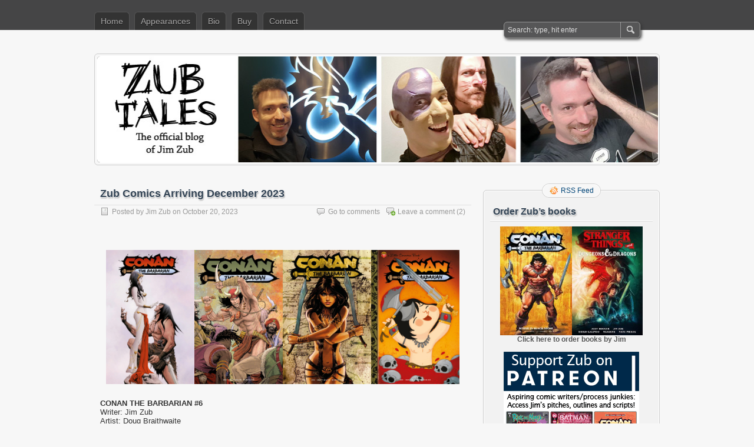

--- FILE ---
content_type: text/html; charset=UTF-8
request_url: https://www.jimzub.com/zub-comics-arriving-december-2023/
body_size: 14038
content:
<!DOCTYPE html PUBLIC "-//W3C//DTD XHTML 1.0 Transitional//EN" "http://www.w3.org/TR/xhtml1/DTD/xhtml1-transitional.dtd">
<html xmlns="http://www.w3.org/1999/xhtml" lang="en-US">
<head profile="http://gmpg.org/xfn/11">
	<meta http-equiv="Content-Type" content="text/html; charset=UTF-8" />
	<title>Zub Comics Arriving December 2023 | Zub Tales</title>
	<link rel="stylesheet" type="text/css" media="all" href="https://www.jimzub.com/wp-content/themes/zbench/style.css" />
	<link rel="pingback" href="https://www.jimzub.com/xmlrpc.php" />
	<meta name='robots' content='max-image-preview:large' />
<link rel="alternate" type="application/rss+xml" title="Zub Tales &raquo; Feed" href="https://www.jimzub.com/feed/" />
<link rel="alternate" type="application/rss+xml" title="Zub Tales &raquo; Comments Feed" href="https://www.jimzub.com/comments/feed/" />
<link rel="alternate" type="application/rss+xml" title="Zub Tales &raquo; Zub Comics Arriving December 2023 Comments Feed" href="https://www.jimzub.com/zub-comics-arriving-december-2023/feed/" />
<link rel="alternate" title="oEmbed (JSON)" type="application/json+oembed" href="https://www.jimzub.com/wp-json/oembed/1.0/embed?url=https%3A%2F%2Fwww.jimzub.com%2Fzub-comics-arriving-december-2023%2F" />
<link rel="alternate" title="oEmbed (XML)" type="text/xml+oembed" href="https://www.jimzub.com/wp-json/oembed/1.0/embed?url=https%3A%2F%2Fwww.jimzub.com%2Fzub-comics-arriving-december-2023%2F&#038;format=xml" />
<style id='wp-img-auto-sizes-contain-inline-css' type='text/css'>
img:is([sizes=auto i],[sizes^="auto," i]){contain-intrinsic-size:3000px 1500px}
/*# sourceURL=wp-img-auto-sizes-contain-inline-css */
</style>
<style id='wp-emoji-styles-inline-css' type='text/css'>

	img.wp-smiley, img.emoji {
		display: inline !important;
		border: none !important;
		box-shadow: none !important;
		height: 1em !important;
		width: 1em !important;
		margin: 0 0.07em !important;
		vertical-align: -0.1em !important;
		background: none !important;
		padding: 0 !important;
	}
/*# sourceURL=wp-emoji-styles-inline-css */
</style>
<style id='wp-block-library-inline-css' type='text/css'>
:root{--wp-block-synced-color:#7a00df;--wp-block-synced-color--rgb:122,0,223;--wp-bound-block-color:var(--wp-block-synced-color);--wp-editor-canvas-background:#ddd;--wp-admin-theme-color:#007cba;--wp-admin-theme-color--rgb:0,124,186;--wp-admin-theme-color-darker-10:#006ba1;--wp-admin-theme-color-darker-10--rgb:0,107,160.5;--wp-admin-theme-color-darker-20:#005a87;--wp-admin-theme-color-darker-20--rgb:0,90,135;--wp-admin-border-width-focus:2px}@media (min-resolution:192dpi){:root{--wp-admin-border-width-focus:1.5px}}.wp-element-button{cursor:pointer}:root .has-very-light-gray-background-color{background-color:#eee}:root .has-very-dark-gray-background-color{background-color:#313131}:root .has-very-light-gray-color{color:#eee}:root .has-very-dark-gray-color{color:#313131}:root .has-vivid-green-cyan-to-vivid-cyan-blue-gradient-background{background:linear-gradient(135deg,#00d084,#0693e3)}:root .has-purple-crush-gradient-background{background:linear-gradient(135deg,#34e2e4,#4721fb 50%,#ab1dfe)}:root .has-hazy-dawn-gradient-background{background:linear-gradient(135deg,#faaca8,#dad0ec)}:root .has-subdued-olive-gradient-background{background:linear-gradient(135deg,#fafae1,#67a671)}:root .has-atomic-cream-gradient-background{background:linear-gradient(135deg,#fdd79a,#004a59)}:root .has-nightshade-gradient-background{background:linear-gradient(135deg,#330968,#31cdcf)}:root .has-midnight-gradient-background{background:linear-gradient(135deg,#020381,#2874fc)}:root{--wp--preset--font-size--normal:16px;--wp--preset--font-size--huge:42px}.has-regular-font-size{font-size:1em}.has-larger-font-size{font-size:2.625em}.has-normal-font-size{font-size:var(--wp--preset--font-size--normal)}.has-huge-font-size{font-size:var(--wp--preset--font-size--huge)}.has-text-align-center{text-align:center}.has-text-align-left{text-align:left}.has-text-align-right{text-align:right}.has-fit-text{white-space:nowrap!important}#end-resizable-editor-section{display:none}.aligncenter{clear:both}.items-justified-left{justify-content:flex-start}.items-justified-center{justify-content:center}.items-justified-right{justify-content:flex-end}.items-justified-space-between{justify-content:space-between}.screen-reader-text{border:0;clip-path:inset(50%);height:1px;margin:-1px;overflow:hidden;padding:0;position:absolute;width:1px;word-wrap:normal!important}.screen-reader-text:focus{background-color:#ddd;clip-path:none;color:#444;display:block;font-size:1em;height:auto;left:5px;line-height:normal;padding:15px 23px 14px;text-decoration:none;top:5px;width:auto;z-index:100000}html :where(.has-border-color){border-style:solid}html :where([style*=border-top-color]){border-top-style:solid}html :where([style*=border-right-color]){border-right-style:solid}html :where([style*=border-bottom-color]){border-bottom-style:solid}html :where([style*=border-left-color]){border-left-style:solid}html :where([style*=border-width]){border-style:solid}html :where([style*=border-top-width]){border-top-style:solid}html :where([style*=border-right-width]){border-right-style:solid}html :where([style*=border-bottom-width]){border-bottom-style:solid}html :where([style*=border-left-width]){border-left-style:solid}html :where(img[class*=wp-image-]){height:auto;max-width:100%}:where(figure){margin:0 0 1em}html :where(.is-position-sticky){--wp-admin--admin-bar--position-offset:var(--wp-admin--admin-bar--height,0px)}@media screen and (max-width:600px){html :where(.is-position-sticky){--wp-admin--admin-bar--position-offset:0px}}

/*# sourceURL=wp-block-library-inline-css */
</style><style id='global-styles-inline-css' type='text/css'>
:root{--wp--preset--aspect-ratio--square: 1;--wp--preset--aspect-ratio--4-3: 4/3;--wp--preset--aspect-ratio--3-4: 3/4;--wp--preset--aspect-ratio--3-2: 3/2;--wp--preset--aspect-ratio--2-3: 2/3;--wp--preset--aspect-ratio--16-9: 16/9;--wp--preset--aspect-ratio--9-16: 9/16;--wp--preset--color--black: #000000;--wp--preset--color--cyan-bluish-gray: #abb8c3;--wp--preset--color--white: #ffffff;--wp--preset--color--pale-pink: #f78da7;--wp--preset--color--vivid-red: #cf2e2e;--wp--preset--color--luminous-vivid-orange: #ff6900;--wp--preset--color--luminous-vivid-amber: #fcb900;--wp--preset--color--light-green-cyan: #7bdcb5;--wp--preset--color--vivid-green-cyan: #00d084;--wp--preset--color--pale-cyan-blue: #8ed1fc;--wp--preset--color--vivid-cyan-blue: #0693e3;--wp--preset--color--vivid-purple: #9b51e0;--wp--preset--gradient--vivid-cyan-blue-to-vivid-purple: linear-gradient(135deg,rgb(6,147,227) 0%,rgb(155,81,224) 100%);--wp--preset--gradient--light-green-cyan-to-vivid-green-cyan: linear-gradient(135deg,rgb(122,220,180) 0%,rgb(0,208,130) 100%);--wp--preset--gradient--luminous-vivid-amber-to-luminous-vivid-orange: linear-gradient(135deg,rgb(252,185,0) 0%,rgb(255,105,0) 100%);--wp--preset--gradient--luminous-vivid-orange-to-vivid-red: linear-gradient(135deg,rgb(255,105,0) 0%,rgb(207,46,46) 100%);--wp--preset--gradient--very-light-gray-to-cyan-bluish-gray: linear-gradient(135deg,rgb(238,238,238) 0%,rgb(169,184,195) 100%);--wp--preset--gradient--cool-to-warm-spectrum: linear-gradient(135deg,rgb(74,234,220) 0%,rgb(151,120,209) 20%,rgb(207,42,186) 40%,rgb(238,44,130) 60%,rgb(251,105,98) 80%,rgb(254,248,76) 100%);--wp--preset--gradient--blush-light-purple: linear-gradient(135deg,rgb(255,206,236) 0%,rgb(152,150,240) 100%);--wp--preset--gradient--blush-bordeaux: linear-gradient(135deg,rgb(254,205,165) 0%,rgb(254,45,45) 50%,rgb(107,0,62) 100%);--wp--preset--gradient--luminous-dusk: linear-gradient(135deg,rgb(255,203,112) 0%,rgb(199,81,192) 50%,rgb(65,88,208) 100%);--wp--preset--gradient--pale-ocean: linear-gradient(135deg,rgb(255,245,203) 0%,rgb(182,227,212) 50%,rgb(51,167,181) 100%);--wp--preset--gradient--electric-grass: linear-gradient(135deg,rgb(202,248,128) 0%,rgb(113,206,126) 100%);--wp--preset--gradient--midnight: linear-gradient(135deg,rgb(2,3,129) 0%,rgb(40,116,252) 100%);--wp--preset--font-size--small: 13px;--wp--preset--font-size--medium: 20px;--wp--preset--font-size--large: 36px;--wp--preset--font-size--x-large: 42px;--wp--preset--spacing--20: 0.44rem;--wp--preset--spacing--30: 0.67rem;--wp--preset--spacing--40: 1rem;--wp--preset--spacing--50: 1.5rem;--wp--preset--spacing--60: 2.25rem;--wp--preset--spacing--70: 3.38rem;--wp--preset--spacing--80: 5.06rem;--wp--preset--shadow--natural: 6px 6px 9px rgba(0, 0, 0, 0.2);--wp--preset--shadow--deep: 12px 12px 50px rgba(0, 0, 0, 0.4);--wp--preset--shadow--sharp: 6px 6px 0px rgba(0, 0, 0, 0.2);--wp--preset--shadow--outlined: 6px 6px 0px -3px rgb(255, 255, 255), 6px 6px rgb(0, 0, 0);--wp--preset--shadow--crisp: 6px 6px 0px rgb(0, 0, 0);}:where(.is-layout-flex){gap: 0.5em;}:where(.is-layout-grid){gap: 0.5em;}body .is-layout-flex{display: flex;}.is-layout-flex{flex-wrap: wrap;align-items: center;}.is-layout-flex > :is(*, div){margin: 0;}body .is-layout-grid{display: grid;}.is-layout-grid > :is(*, div){margin: 0;}:where(.wp-block-columns.is-layout-flex){gap: 2em;}:where(.wp-block-columns.is-layout-grid){gap: 2em;}:where(.wp-block-post-template.is-layout-flex){gap: 1.25em;}:where(.wp-block-post-template.is-layout-grid){gap: 1.25em;}.has-black-color{color: var(--wp--preset--color--black) !important;}.has-cyan-bluish-gray-color{color: var(--wp--preset--color--cyan-bluish-gray) !important;}.has-white-color{color: var(--wp--preset--color--white) !important;}.has-pale-pink-color{color: var(--wp--preset--color--pale-pink) !important;}.has-vivid-red-color{color: var(--wp--preset--color--vivid-red) !important;}.has-luminous-vivid-orange-color{color: var(--wp--preset--color--luminous-vivid-orange) !important;}.has-luminous-vivid-amber-color{color: var(--wp--preset--color--luminous-vivid-amber) !important;}.has-light-green-cyan-color{color: var(--wp--preset--color--light-green-cyan) !important;}.has-vivid-green-cyan-color{color: var(--wp--preset--color--vivid-green-cyan) !important;}.has-pale-cyan-blue-color{color: var(--wp--preset--color--pale-cyan-blue) !important;}.has-vivid-cyan-blue-color{color: var(--wp--preset--color--vivid-cyan-blue) !important;}.has-vivid-purple-color{color: var(--wp--preset--color--vivid-purple) !important;}.has-black-background-color{background-color: var(--wp--preset--color--black) !important;}.has-cyan-bluish-gray-background-color{background-color: var(--wp--preset--color--cyan-bluish-gray) !important;}.has-white-background-color{background-color: var(--wp--preset--color--white) !important;}.has-pale-pink-background-color{background-color: var(--wp--preset--color--pale-pink) !important;}.has-vivid-red-background-color{background-color: var(--wp--preset--color--vivid-red) !important;}.has-luminous-vivid-orange-background-color{background-color: var(--wp--preset--color--luminous-vivid-orange) !important;}.has-luminous-vivid-amber-background-color{background-color: var(--wp--preset--color--luminous-vivid-amber) !important;}.has-light-green-cyan-background-color{background-color: var(--wp--preset--color--light-green-cyan) !important;}.has-vivid-green-cyan-background-color{background-color: var(--wp--preset--color--vivid-green-cyan) !important;}.has-pale-cyan-blue-background-color{background-color: var(--wp--preset--color--pale-cyan-blue) !important;}.has-vivid-cyan-blue-background-color{background-color: var(--wp--preset--color--vivid-cyan-blue) !important;}.has-vivid-purple-background-color{background-color: var(--wp--preset--color--vivid-purple) !important;}.has-black-border-color{border-color: var(--wp--preset--color--black) !important;}.has-cyan-bluish-gray-border-color{border-color: var(--wp--preset--color--cyan-bluish-gray) !important;}.has-white-border-color{border-color: var(--wp--preset--color--white) !important;}.has-pale-pink-border-color{border-color: var(--wp--preset--color--pale-pink) !important;}.has-vivid-red-border-color{border-color: var(--wp--preset--color--vivid-red) !important;}.has-luminous-vivid-orange-border-color{border-color: var(--wp--preset--color--luminous-vivid-orange) !important;}.has-luminous-vivid-amber-border-color{border-color: var(--wp--preset--color--luminous-vivid-amber) !important;}.has-light-green-cyan-border-color{border-color: var(--wp--preset--color--light-green-cyan) !important;}.has-vivid-green-cyan-border-color{border-color: var(--wp--preset--color--vivid-green-cyan) !important;}.has-pale-cyan-blue-border-color{border-color: var(--wp--preset--color--pale-cyan-blue) !important;}.has-vivid-cyan-blue-border-color{border-color: var(--wp--preset--color--vivid-cyan-blue) !important;}.has-vivid-purple-border-color{border-color: var(--wp--preset--color--vivid-purple) !important;}.has-vivid-cyan-blue-to-vivid-purple-gradient-background{background: var(--wp--preset--gradient--vivid-cyan-blue-to-vivid-purple) !important;}.has-light-green-cyan-to-vivid-green-cyan-gradient-background{background: var(--wp--preset--gradient--light-green-cyan-to-vivid-green-cyan) !important;}.has-luminous-vivid-amber-to-luminous-vivid-orange-gradient-background{background: var(--wp--preset--gradient--luminous-vivid-amber-to-luminous-vivid-orange) !important;}.has-luminous-vivid-orange-to-vivid-red-gradient-background{background: var(--wp--preset--gradient--luminous-vivid-orange-to-vivid-red) !important;}.has-very-light-gray-to-cyan-bluish-gray-gradient-background{background: var(--wp--preset--gradient--very-light-gray-to-cyan-bluish-gray) !important;}.has-cool-to-warm-spectrum-gradient-background{background: var(--wp--preset--gradient--cool-to-warm-spectrum) !important;}.has-blush-light-purple-gradient-background{background: var(--wp--preset--gradient--blush-light-purple) !important;}.has-blush-bordeaux-gradient-background{background: var(--wp--preset--gradient--blush-bordeaux) !important;}.has-luminous-dusk-gradient-background{background: var(--wp--preset--gradient--luminous-dusk) !important;}.has-pale-ocean-gradient-background{background: var(--wp--preset--gradient--pale-ocean) !important;}.has-electric-grass-gradient-background{background: var(--wp--preset--gradient--electric-grass) !important;}.has-midnight-gradient-background{background: var(--wp--preset--gradient--midnight) !important;}.has-small-font-size{font-size: var(--wp--preset--font-size--small) !important;}.has-medium-font-size{font-size: var(--wp--preset--font-size--medium) !important;}.has-large-font-size{font-size: var(--wp--preset--font-size--large) !important;}.has-x-large-font-size{font-size: var(--wp--preset--font-size--x-large) !important;}
/*# sourceURL=global-styles-inline-css */
</style>

<style id='classic-theme-styles-inline-css' type='text/css'>
/*! This file is auto-generated */
.wp-block-button__link{color:#fff;background-color:#32373c;border-radius:9999px;box-shadow:none;text-decoration:none;padding:calc(.667em + 2px) calc(1.333em + 2px);font-size:1.125em}.wp-block-file__button{background:#32373c;color:#fff;text-decoration:none}
/*# sourceURL=/wp-includes/css/classic-themes.min.css */
</style>
<link rel="https://api.w.org/" href="https://www.jimzub.com/wp-json/" /><link rel="alternate" title="JSON" type="application/json" href="https://www.jimzub.com/wp-json/wp/v2/posts/17357" /><link rel="EditURI" type="application/rsd+xml" title="RSD" href="https://www.jimzub.com/xmlrpc.php?rsd" />
<meta name="generator" content="WordPress 6.9" />
<link rel="canonical" href="https://www.jimzub.com/zub-comics-arriving-december-2023/" />
<link rel='shortlink' href='https://www.jimzub.com/?p=17357' />
	<meta name="viewport" content="width=device-width"/><!-- for mobile -->
</head>
<body class="wp-singular post-template-default single single-post postid-17357 single-format-standard wp-theme-zbench">
<div id="nav">
	<div class="nav-inside">
		<div id="menus">
			<ul id="menus-dt" class="menus-dt">
				<li><a href="https://www.jimzub.com/">Home</a></li><li class="page_item page-item-2413"><a href="https://www.jimzub.com/appearances/">Appearances</a></li>
<li class="page_item page-item-2"><a href="https://www.jimzub.com/bio/">Bio</a></li>
<li class="page_item page-item-4178"><a href="https://www.jimzub.com/buy/">Buy</a></li>
<li class="page_item page-item-1334"><a href="https://www.jimzub.com/contact/">Contact</a></li>
			</ul>
			<ul id="menus-m" class="menus-m">
				<li>Menu</li>
			</ul>
		</div>
		<div id="search">
			<form id="searchform" method="get" action="https://www.jimzub.com/">
<input type="text" value="Search: type, hit enter" onfocus="if (this.value == 'Search: type, hit enter') {this.value = '';}" onblur="if (this.value == '') {this.value = 'Search: type, hit enter';}" size="35" maxlength="50" name="s" id="s" />
<input type="submit" id="searchsubmit" value="SEARCH" />
</form>		</div>
	</div>
</div>
<div id="header" class="st_hidden">
		<div class="site_title">
		<h1><a href="https://www.jimzub.com/">Zub Tales</a></h1>
		<h2>The home of Jim Zub on the web</h2>
		<div class="clear"></div>
	</div>
		<div id="header_image">
		<div id="header_image_border">
			<a href="https://www.jimzub.com/"><img src="https://www.jimzub.com/wp-content/uploads/2019/08/Header2.jpg" width="950" height="180" alt="" /></a>
		</div>
	</div>
	</div>
<div id="wrapper">
<div id="content">
		<div class="post-single post-17357 post type-post status-publish format-standard hentry category-conan category-idw" id="post-17357"><!-- post div -->
		<h2 class="title">Zub Comics Arriving December 2023</h2>
		<div class="post-info-top">
			<span class="post-info-date">
				Posted by <a href="https://www.jimzub.com/author/admin-2-2/" title="View all posts by Jim Zub" rel="author">Jim Zub</a>
				on				October 20, 2023							</span>
						<span class="addcomment"><a href="#respond"  rel="nofollow" title="Leave a comment ?">Leave a comment</a> (2)</span>
			<span class="gotocomments"><a href="#comments"  rel="nofollow" title="Go to comments ?">Go to comments</a></span>
					</div>
		<div class="clear"></div>
		<div class="entry">
			<p><center><a href="https://www.jimzub.com/wp-content/uploads/2023/09/ConanTheBarbarian06-JaeLee-scaled.jpg"><img decoding="async" src="https://www.jimzub.com/wp-content/uploads/2023/09/ConanTheBarbarian06-JaeLee-675x1024.jpg" alt="" width="150" class="alignnone size-large wp-image-17359" srcset="https://www.jimzub.com/wp-content/uploads/2023/09/ConanTheBarbarian06-JaeLee-675x1024.jpg 675w, https://www.jimzub.com/wp-content/uploads/2023/09/ConanTheBarbarian06-JaeLee-198x300.jpg 198w, https://www.jimzub.com/wp-content/uploads/2023/09/ConanTheBarbarian06-JaeLee-768x1165.jpg 768w, https://www.jimzub.com/wp-content/uploads/2023/09/ConanTheBarbarian06-JaeLee-1012x1536.jpg 1012w, https://www.jimzub.com/wp-content/uploads/2023/09/ConanTheBarbarian06-JaeLee-1350x2048.jpg 1350w, https://www.jimzub.com/wp-content/uploads/2023/09/ConanTheBarbarian06-JaeLee-scaled.jpg 1687w" sizes="(max-width: 675px) 100vw, 675px" /></a><a href="https://www.jimzub.com/wp-content/uploads/2023/09/ConanTheBarbarian06-PatZircher-scaled.jpg"><img decoding="async" src="https://www.jimzub.com/wp-content/uploads/2023/09/ConanTheBarbarian06-PatZircher-675x1024.jpg" alt="" width="150" class="alignnone size-large wp-image-17361" srcset="https://www.jimzub.com/wp-content/uploads/2023/09/ConanTheBarbarian06-PatZircher-675x1024.jpg 675w, https://www.jimzub.com/wp-content/uploads/2023/09/ConanTheBarbarian06-PatZircher-198x300.jpg 198w, https://www.jimzub.com/wp-content/uploads/2023/09/ConanTheBarbarian06-PatZircher-768x1165.jpg 768w, https://www.jimzub.com/wp-content/uploads/2023/09/ConanTheBarbarian06-PatZircher-1012x1536.jpg 1012w, https://www.jimzub.com/wp-content/uploads/2023/09/ConanTheBarbarian06-PatZircher-1350x2048.jpg 1350w, https://www.jimzub.com/wp-content/uploads/2023/09/ConanTheBarbarian06-PatZircher-scaled.jpg 1687w" sizes="(max-width: 675px) 100vw, 675px" /></a><a href="https://www.jimzub.com/wp-content/uploads/2023/09/ConanTheBarbarian06-DanPanosian-scaled.jpg"><img decoding="async" src="https://www.jimzub.com/wp-content/uploads/2023/09/ConanTheBarbarian06-DanPanosian-675x1024.jpg" alt="" width="150" class="alignnone size-large wp-image-17358" srcset="https://www.jimzub.com/wp-content/uploads/2023/09/ConanTheBarbarian06-DanPanosian-675x1024.jpg 675w, https://www.jimzub.com/wp-content/uploads/2023/09/ConanTheBarbarian06-DanPanosian-198x300.jpg 198w, https://www.jimzub.com/wp-content/uploads/2023/09/ConanTheBarbarian06-DanPanosian-768x1165.jpg 768w, https://www.jimzub.com/wp-content/uploads/2023/09/ConanTheBarbarian06-DanPanosian-1012x1536.jpg 1012w, https://www.jimzub.com/wp-content/uploads/2023/09/ConanTheBarbarian06-DanPanosian-1350x2048.jpg 1350w, https://www.jimzub.com/wp-content/uploads/2023/09/ConanTheBarbarian06-DanPanosian-scaled.jpg 1687w" sizes="(max-width: 675px) 100vw, 675px" /></a><a href="https://www.jimzub.com/wp-content/uploads/2023/09/ConanTheBarbarian06-JoeySpiottto-scaled.jpg"><img decoding="async" src="https://www.jimzub.com/wp-content/uploads/2023/09/ConanTheBarbarian06-JoeySpiottto-675x1024.jpg" alt="" width="150" class="alignnone size-large wp-image-17360" srcset="https://www.jimzub.com/wp-content/uploads/2023/09/ConanTheBarbarian06-JoeySpiottto-675x1024.jpg 675w, https://www.jimzub.com/wp-content/uploads/2023/09/ConanTheBarbarian06-JoeySpiottto-198x300.jpg 198w, https://www.jimzub.com/wp-content/uploads/2023/09/ConanTheBarbarian06-JoeySpiottto-768x1165.jpg 768w, https://www.jimzub.com/wp-content/uploads/2023/09/ConanTheBarbarian06-JoeySpiottto-1012x1536.jpg 1012w, https://www.jimzub.com/wp-content/uploads/2023/09/ConanTheBarbarian06-JoeySpiottto-1350x2048.jpg 1350w, https://www.jimzub.com/wp-content/uploads/2023/09/ConanTheBarbarian06-JoeySpiottto-scaled.jpg 1687w" sizes="(max-width: 675px) 100vw, 675px" /></a></center><br />
<strong>CONAN THE BARBARIAN #6</strong><br />
Writer: Jim Zub<br />
Artist: Doug Braithwaite<br />
Colorist: Diego Rodriguez<br />
COVER A: Jae Lee<br />
COVER B: Patch Zircher (Connecting Cover)<br />
COVER C: Dan Panosian<br />
COVER D: Joey Spiotto<br />
Publishers: Heroic Signatures and Titan Comics<br />
$3.99, On sale December 20, 2023</p>
<p>WARRIOR. THIEF. PIRATE&#8230;<br />
After adventures on the high seas, CONAN returns to shore to find himself haunted by his memories of BELIT, captain of the Tigress and Queen of the Black Coast. Can a high-stakes heist draw him out of his tortured past, or will it plunge him deeper into the chaos that has always been waiting for him?</p>
<hr>
<p><center><a href="https://www.jimzub.com/wp-content/uploads/2023/10/DnD_FortuneFinder_Issue02.jpg"><img decoding="async" src="https://www.jimzub.com/wp-content/uploads/2023/10/DnD_FortuneFinder_Issue02-675x1024.jpg" alt="" width="150" class="alignnone size-large wp-image-17543" srcset="https://www.jimzub.com/wp-content/uploads/2023/10/DnD_FortuneFinder_Issue02-675x1024.jpg 675w, https://www.jimzub.com/wp-content/uploads/2023/10/DnD_FortuneFinder_Issue02-198x300.jpg 198w, https://www.jimzub.com/wp-content/uploads/2023/10/DnD_FortuneFinder_Issue02-768x1166.jpg 768w, https://www.jimzub.com/wp-content/uploads/2023/10/DnD_FortuneFinder_Issue02-1012x1536.jpg 1012w, https://www.jimzub.com/wp-content/uploads/2023/10/DnD_FortuneFinder_Issue02.jpg 1186w" sizes="(max-width: 675px) 100vw, 675px" /></a><a href="https://www.jimzub.com/wp-content/uploads/2023/10/DnD_FortuneFinder_Issue02B-scaled.jpg"><img decoding="async" src="https://www.jimzub.com/wp-content/uploads/2023/10/DnD_FortuneFinder_Issue02B-675x1024.jpg" alt="" width="150" class="alignnone size-large wp-image-17544" srcset="https://www.jimzub.com/wp-content/uploads/2023/10/DnD_FortuneFinder_Issue02B-675x1024.jpg 675w, https://www.jimzub.com/wp-content/uploads/2023/10/DnD_FortuneFinder_Issue02B-198x300.jpg 198w, https://www.jimzub.com/wp-content/uploads/2023/10/DnD_FortuneFinder_Issue02B-768x1166.jpg 768w, https://www.jimzub.com/wp-content/uploads/2023/10/DnD_FortuneFinder_Issue02B-1012x1536.jpg 1012w, https://www.jimzub.com/wp-content/uploads/2023/10/DnD_FortuneFinder_Issue02B-1349x2048.jpg 1349w, https://www.jimzub.com/wp-content/uploads/2023/10/DnD_FortuneFinder_Issue02B-scaled.jpg 1687w" sizes="(max-width: 675px) 100vw, 675px" /></a></center></p>
<p><strong>DUNGEONS &#038; DRAGONS: FORTUNE FINDER #2</strong><br />
Writer: Jim Zub<br />
Artist: Joe Jaro<br />
Colorist: Adam Guzowski<br />
COVER A: Max Dunbar<br />
COVER B: Joe Jaro<br />
Publisher: IDW<br />
$3.99, On sale December 27, 2023</p>
<p>After the shocking conclusion of last issue, Finder finds themselves undergoing some big changes, but there&#8217;s no time to dwell on the past when they must test their luck against a group of assassins in Sigil&#8217;s most famous casino! Will Finder escape with their life, or has their luck run out? </p>
<p>Find out in the second issue of the series inspired by the new <em>Dungeons &#038; Dragons</em> sourcebook! Written by <em>Dungeons &#038; Dragons</em> fan favorite Jim Zub with art by Jose Jaro.</p>
					</div><!-- END entry -->
		
				
		<div class="post-info-bottom">
			<span class="post-info-category"><a href="https://www.jimzub.com/category/conan/" rel="category tag">Conan</a>, <a href="https://www.jimzub.com/category/idw/" rel="category tag">IDW</a></span><span class="post-info-tags"></span>
		</div>
		<div id="nav-below">
			<div class="nav-previous"><a href="https://www.jimzub.com/zubby-newsletter-30-after-con/" rel="prev"><span class="meta-nav">&larr;</span> Zubby Newsletter #30: After Con</a></div>
			<div class="nav-next"><a href="https://www.jimzub.com/zubby-newsletter-31-big-jam/" rel="next">Zubby Newsletter #31: Big Jam <span class="meta-nav">&rarr;</span></a></div>
		</div><!-- #nav-below -->					
	</div><!-- END post -->
	<!-- You can start editing here. -->

			<div id="comments-div"><span id="comments-addcomment"><a href="#respond"  rel="nofollow" title="Leave a comment ?">Leave a comment ?</a></span><h2 id="comments">2 Comments.</h2></div>
		<ol class="commentlist" id="thecomments">
				
<li class="comment even thread-even depth-1" id="li-comment-160477">
	<div id="comment-160477">
		<div class="comment-author vcard">
			<img alt='' src='https://secure.gravatar.com/avatar/5d972c3dc054930af5cbd15ee610d5666e2a2624da66c17319146afe978e30c9?s=40&#038;d=mm&#038;r=g' srcset='https://secure.gravatar.com/avatar/5d972c3dc054930af5cbd15ee610d5666e2a2624da66c17319146afe978e30c9?s=80&#038;d=mm&#038;r=g 2x' class='avatar avatar-40 photo' height='40' width='40' decoding='async'/>			<cite class="fn">ash6861</cite>
			<span class="comment-meta commentmetadata"><a href="https://www.jimzub.com/zub-comics-arriving-december-2023/#comment-160477">October 22, 2023 at 10:50 pm</a></span>
		</div>
		<div class="comment-text">
			<p>hey jim, are there any copyright restrictions or anything when music is &#8220;used&#8221; in a comic? does the comic have to get rights or is it different because it&#8217;s printed?</p>
					</div>
		<div class="reply">
			<a rel="nofollow" class="comment-reply-link" href="https://www.jimzub.com/zub-comics-arriving-december-2023/?replytocom=160477#respond" data-commentid="160477" data-postid="17357" data-belowelement="comment-160477" data-respondelement="respond" data-replyto="Reply to ash6861" aria-label="Reply to ash6861">Reply</a>		</div>
	</div>

<ul class="children">

<li class="comment byuser comment-author-admin-2-2 bypostauthor odd alt depth-2" id="li-comment-160494">
	<div id="comment-160494">
		<div class="comment-author vcard">
			<img alt='' src='https://secure.gravatar.com/avatar/cf456f319ccaf2bde790b56faefbd69b0686f1fc913fb730cf9c894a7cb9df31?s=40&#038;d=mm&#038;r=g' srcset='https://secure.gravatar.com/avatar/cf456f319ccaf2bde790b56faefbd69b0686f1fc913fb730cf9c894a7cb9df31?s=80&#038;d=mm&#038;r=g 2x' class='avatar avatar-40 photo' height='40' width='40' decoding='async'/>			<cite class="fn"><a href="https://www.jimzub.com" class="url" rel="ugc">Jim Zub</a></cite>
			<span class="comment-meta commentmetadata"><a href="https://www.jimzub.com/zub-comics-arriving-december-2023/#comment-160494">October 24, 2023 at 9:51 am</a></span>
		</div>
		<div class="comment-text">
			<p>Song lyrics can fall under &#8220;fair use&#8221; as long as it&#8217;s brief (not a large part of the song) and doesn&#8217;t create any confusion of ownership: <a href="https://meta.wikimedia.org/wiki/Wikilegal/Fair_use_protections_for_posting_music_lyric_excerpts_and_translations" rel="nofollow ugc">https://meta.wikimedia.org/wiki/Wikilegal/Fair_use_protections_for_posting_music_lyric_excerpts_and_translations</a></p>
					</div>
		<div class="reply">
			<a rel="nofollow" class="comment-reply-link" href="https://www.jimzub.com/zub-comics-arriving-december-2023/?replytocom=160494#respond" data-commentid="160494" data-postid="17357" data-belowelement="comment-160494" data-respondelement="respond" data-replyto="Reply to Jim Zub" aria-label="Reply to Jim Zub">Reply</a>		</div>
	</div>

</li><!-- #comment-## -->
</ul><!-- .children -->
</li><!-- #comment-## -->
		</ol>
		<div class="navigation"></div>
	
	<script type="text/javascript">
	/* <![CDATA[ */
		function grin(tag) {
			var myField;
			tag = ' ' + tag + ' ';
			if (document.getElementById('comment') && document.getElementById('comment').type == 'textarea') {
				myField = document.getElementById('comment');
			} else {
				return false;
			}
			if (document.selection) {
				myField.focus();
				sel = document.selection.createRange();
				sel.text = tag;
				myField.focus();
			}
			else if (myField.selectionStart || myField.selectionStart == '0') {
				var startPos = myField.selectionStart;
				var endPos = myField.selectionEnd;
				var cursorPos = endPos;
				myField.value = myField.value.substring(0, startPos)
							  + tag
							  + myField.value.substring(endPos, myField.value.length);
				cursorPos += tag.length;
				myField.focus();
				myField.selectionStart = cursorPos;
				myField.selectionEnd = cursorPos;
			}
			else {
				myField.value += tag;
				myField.focus();
			}
		}
	/* ]]> */
	</script>
		<div id="respond" class="comment-respond">
		<h3 id="reply-title" class="comment-reply-title">Leave a Comment <small><a rel="nofollow" id="cancel-comment-reply-link" href="/zub-comics-arriving-december-2023/#respond" style="display:none;"><small>Cancel reply</small></a></small></h3><form action="https://www.jimzub.com/wp-comments-post.php" method="post" id="commentform" class="comment-form"><p class="smilies">
	<a href="javascript:grin(':?:')"><img src="https://www.jimzub.com/wp-includes/images/smilies/icon_question.gif" alt="" /></a>
	<a href="javascript:grin(':razz:')"><img src="https://www.jimzub.com/wp-includes/images/smilies/icon_razz.gif" alt="" /></a>
	<a href="javascript:grin(':sad:')"><img src="https://www.jimzub.com/wp-includes/images/smilies/icon_sad.gif" alt="" /></a>
	<a href="javascript:grin(':evil:')"><img src="https://www.jimzub.com/wp-includes/images/smilies/icon_evil.gif" alt="" /></a>
	<a href="javascript:grin(':!:')"><img src="https://www.jimzub.com/wp-includes/images/smilies/icon_exclaim.gif" alt="" /></a>
	<a href="javascript:grin(':smile:')"><img src="https://www.jimzub.com/wp-includes/images/smilies/icon_smile.gif" alt="" /></a>
	<a href="javascript:grin(':oops:')"><img src="https://www.jimzub.com/wp-includes/images/smilies/icon_redface.gif" alt="" /></a>
	<a href="javascript:grin(':grin:')"><img src="https://www.jimzub.com/wp-includes/images/smilies/icon_biggrin.gif" alt="" /></a>
	<a href="javascript:grin(':eek:')"><img src="https://www.jimzub.com/wp-includes/images/smilies/icon_surprised.gif" alt="" /></a>
	<a href="javascript:grin(':shock:')"><img src="https://www.jimzub.com/wp-includes/images/smilies/icon_eek.gif" alt="" /></a>
	<a href="javascript:grin(':???:')"><img src="https://www.jimzub.com/wp-includes/images/smilies/icon_confused.gif" alt="" /></a>
	<a href="javascript:grin(':cool:')"><img src="https://www.jimzub.com/wp-includes/images/smilies/icon_cool.gif" alt="" /></a>
	<a href="javascript:grin(':lol:')"><img src="https://www.jimzub.com/wp-includes/images/smilies/icon_lol.gif" alt="" /></a>
	<a href="javascript:grin(':mad:')"><img src="https://www.jimzub.com/wp-includes/images/smilies/icon_mad.gif" alt="" /></a>
	<a href="javascript:grin(':twisted:')"><img src="https://www.jimzub.com/wp-includes/images/smilies/icon_twisted.gif" alt="" /></a>
	<a href="javascript:grin(':roll:')"><img src="https://www.jimzub.com/wp-includes/images/smilies/icon_rolleyes.gif" alt="" /></a>
	<a href="javascript:grin(':wink:')"><img src="https://www.jimzub.com/wp-includes/images/smilies/icon_wink.gif" alt="" /></a>
	<a href="javascript:grin(':idea:')"><img src="https://www.jimzub.com/wp-includes/images/smilies/icon_idea.gif" alt="" /></a>
	<a href="javascript:grin(':arrow:')"><img src="https://www.jimzub.com/wp-includes/images/smilies/icon_arrow.gif" alt="" /></a>
	<a href="javascript:grin(':neutral:')"><img src="https://www.jimzub.com/wp-includes/images/smilies/icon_neutral.gif" alt="" /></a>
	<a href="javascript:grin(':cry:')"><img src="https://www.jimzub.com/wp-includes/images/smilies/icon_cry.gif" alt="" /></a>
	<a href="javascript:grin(':mrgreen:')"><img src="https://www.jimzub.com/wp-includes/images/smilies/icon_mrgreen.gif" alt="" /></a>
	<br /></p><p class="comment-form-comment"><textarea aria-required="true" rows="8" cols="45" name="comment" id="comment" onkeydown="if(event.ctrlKey){if(event.keyCode==13){document.getElementById('submit').click();return false}};"></textarea></p><p class="comment-note">NOTE - You can use these <abbr title="HyperText Markup Language">HTML</abbr> tags and attributes:<br /> <code>&lt;a href=&quot;&quot; title=&quot;&quot;&gt; &lt;abbr title=&quot;&quot;&gt; &lt;acronym title=&quot;&quot;&gt; &lt;b&gt; &lt;blockquote cite=&quot;&quot;&gt; &lt;cite&gt; &lt;code&gt; &lt;del datetime=&quot;&quot;&gt; &lt;em&gt; &lt;i&gt; &lt;q cite=&quot;&quot;&gt; &lt;s&gt; &lt;strike&gt; &lt;strong&gt; </code></p><p class="comment-form-author"><input id="author" name="author" type="text" value="" size="30" /> <label for="author"><small>NAME</small></label></p>
<p class="comment-form-email"><input id="email" name="email" type="text" value="" size="30" /> <label for="email">EMAIL</label></p>
<p class="comment-form-url"><input id="url" name="url" type="text" value="" size="30" /> <label for="url">Website URL</label></p>
<p class="form-submit"><input name="submit" type="submit" id="submit" class="submit" value="SUBMIT" /> <input type='hidden' name='comment_post_ID' value='17357' id='comment_post_ID' />
<input type='hidden' name='comment_parent' id='comment_parent' value='0' />
</p><p style="display: none;"><input type="hidden" id="akismet_comment_nonce" name="akismet_comment_nonce" value="f1ec34fafb" /></p><p style="display: none !important;" class="akismet-fields-container" data-prefix="ak_"><label>&#916;<textarea name="ak_hp_textarea" cols="45" rows="8" maxlength="100"></textarea></label><input type="hidden" id="ak_js_1" name="ak_js" value="56"/><script>document.getElementById( "ak_js_1" ).setAttribute( "value", ( new Date() ).getTime() );</script></p></form>	</div><!-- #respond -->
	</div><!--content-->
<div id="sidebar-border">
	<div id="rss_border">
		<div class="rss_border">
			<div id="rss_wrap">
				<div class="rss_wrap">
										<a class="rss rss_text" href="https://www.jimzub.com/feed/" rel="bookmark" title="RSS Feed">RSS Feed</a>
																													</div>
			</div>
		</div>
	</div>
	<div id="sidebar">

<div id="text-3" class="widget widget_text"><h3 class="widgettitle">Order Zub&#8217;s books</h3>			<div class="textwidget"><center><a href="https://www.jimzub.com/buy/"><img src="https://www.jimzub.com/wp-content/uploads/2023/07/Conan-Titan-Vol1-198x300.jpg" width=122><a href="https://www.jimzub.com/buy/"><img src="https://www.jimzub.com/wp-content/uploads/2020/11/Stranger-Things-Dungeons-and-Dragons-195x300.jpg" width=120>
<p><a href="https://www.jimzub.com/buy/"><b>Click here to order books by Jim</b></a></center>
<p><br><center>
<a href="http://www.patreon.com/jimzub"><img src="https://www.jimzub.com/wp-content/uploads/2025/01/ZubPatreonBanner2025.png"></a></center>
<p><br><center>
<a href="https://jimzub.substack.com/"><img src="https://www.jimzub.com/wp-content/uploads/2023/05/ZubstackPromo.png" width="230"></a></center>
<p></p><br>
<hr></hr>
<center><iframe src="https://www.youtube.com/embed/EVhnpZf2EVs?controls=1" frameborder="0" allow="accelerometer; autoplay; encrypted-media; gyroscope; picture-in-picture" allowfullscreen></iframe></center></div>
		</div><div id="text-4" class="widget widget_text"><h3 class="widgettitle">#ComicsSchool Tutorials</h3>			<div class="textwidget"><b>
<a href="https://www.jimzub.com/?p=1725">How to Break into Comics</a><br>
<a href="https://www.jimzub.com/?p=1767">How to Find an Artist</a><br>
<a href="https://www.jimzub.com/comic-art-portfolio-critique/">Comic Art Portfolio Critique</a><br>
<a href="https://www.jimzub.com/?p=2191">Comic Inking Critique</a><br>
<a href="https://www.jimzub.com/?p=1882">Comic Pitch Critique</a><br>
<a href="https://www.jimzub.com/tutorial-faq-round-up/">Comic Q&A: Question Round-Up</a><br>
<a href="https://www.jimzub.com/tutorial-50-more-frequently-asked-questions/">Comic Q&A: Question Round-Up 2</a><br>
<a href="https://www.jimzub.com/?p=1813">Comic Q&A: Rates, Cons, Distribution</a><br>
<a href="https://www.jimzub.com/?p=2196">Comic Q&A: Brand New Writers</a><br>
<a href="https://www.jimzub.com/your-comic-script-critique/">Comic Script Critique</a><br>
<a href="https://www.jimzub.com/comic-story-critique/">Comic Story Critique</a><br>
<a href="https://www.jimzub.com/?p=1511">Comic Story Pitching 1- Reality</a><br>
<a href="https://www.jimzub.com/?p=1559">Comic Story Pitching 2- Summarizing</a><br>
<a href="https://www.jimzub.com/?p=1600">Comic Story Pitching 3- Sections</a><br>
<a href="https://www.jimzub.com/?p=1660">Comic Story Pitching 4- Do's and Don'ts</a><br>
<a href="https://www.jimzub.com/comic-writing-every-story-is-learning-experience/">Comic Writing- Analysis</a><br>
<a href="https://www.jimzub.com/?p=1068">Comic Writing 1- Brainstorming</a><br>
<a href="https://www.jimzub.com/?p=1092">Comic Writing 2- Pacing</a><br>
<a href="https://www.jimzub.com/?p=1135">Comic Writing 3- Page Planning</a><br>
<a href="https://www.jimzub.com/?p=1254">Comic Writing 4- Scripting</a><br>
<a href="https://www.jimzub.com/?p=1278">Comic Writing 5- Dialogue</a><br>
<a href="https://www.jimzub.com/?p=2439">Comic Writing 6- Action</a><br>
<a href="https://www.jimzub.com/?p=2982">Communication 1- Organization</a><br>
<a href="https://www.jimzub.com/communication-is-everything-part-two/">Communication 2- Tone</a><br>
<a href="https://www.jimzub.com/time-saving-tips/">Communication 3- Time Saving Tips</a><br>
<a href="https://www.jimzub.com/networking-is-not-what-you-think-it-is/">Communication 4- Networking</a><br>
<a href="https://www.jimzub.com/conventioneering-part-one-getting-ready/">Conventions 1- Getting Ready</a><br>
<a href="https://www.jimzub.com/conventioneering-part-two-the-experience/">Conventions 2- The Experience</a><br>
<a href="https://www.jimzub.com/creative-freelancing-and-taxes-the-basics/">Creative Freelancing and Taxes</a><br>
<a href="https://www.jimzub.com/?p=1953">Creator-Owned Economics: Retail Sales</a><br>
<a href="https://www.jimzub.com/?p=2066">Creator-Owned Economics: Digital Sales</a><br>
<a href="https://www.jimzub.com/dont-fight-the-format/">Don't Fight the Format</a><br>
<a href="https://www.jimzub.com/jealousy-is-creative-poison/">Jealousy Is Creative Poison</a><br>
<a href="https://www.jimzub.com/no-experience/">No Experience?</a><br>
<a href="https://www.jimzub.com/pitch-package-critique/">Pitch Package Critique</a><br>
<a href="https://www.jimzub.com/predatory-publishing-and-you-a-tragedy-in-the-making/">Predatory Publishing</a><br>
<a href="https://www.jimzub.com/the-writing-marathon/">Productivity 1- Motivation</a><br>
<a href="https://www.jimzub.com/the-writing-marathon-ten-years-later/">Productivity 2- Ten Years Later</a><br>
<a href="https://www.jimzub.com/?p=2370">Promotion: Key Retailers</a><br>
<a href="https://www.jimzub.com/?p=2513">Promotion: Your Press List</a><br>
<a href="https://www.jimzub.com/promotion-building-retailer-trust/">Promotion: Building Retailer Trust</a><br>
<a href="https://www.jimzub.com/?p=2318">Web and Print Working Together</a><br>
<a href="https://www.jimzub.com/uncontrollable-dreams-vs-achievable-goals/">Uncontrollable Dreams VS Achievable Goals</a></b></div>
		</div><div id="text-2" class="widget widget_text"><h3 class="widgettitle">Links</h3>			<div class="textwidget"><a href="http://www.amazon.com/author/jimzub"><img src="https://www.jimzub.com/wp-content/uploads/2012/05/amazon.png"> Zub on Amazon</a>
<br>
<a href="https://bsky.app/profile/jimzub.bsky.social"><img src="https://www.jimzub.com/wp-content/uploads/2024/12/BlueSkyIcon.png"> Zub on BlueSky</a>
<br>
<a href="http://zubby.deviantart.com/"><img src="https://www.jimzub.com/wp-content/uploads/2023/12/DAIcon.png" border=0 width=14> Zub on deviantART</a></a>
<br>
<a href="http://www.facebook.com/jimzub"><img src="https://www.jimzub.com/wp-content/uploads/2023/12/FBIcon.png" width=14> Zub on Facebook</a>
<br>
<a href="http://www.goodreads.com/JimZub"><img src="https://www.jimzub.com/wp-content/uploads/2015/05/GoodReadsIcon.png" border=0 width=14> Zub on GoodReads</a>
<br>
<a href="http://www.instagram.com/jim_zub/"><img src="https://www.jimzub.com/wp-content/uploads/2016/03/Instagram.png" border=0> Zub on Instagram</a>
<br>
<a href="http://www.patreon.com/jimzub"><img src="https://www.jimzub.com/wp-content/uploads/2016/04/patreon_navigation_logo_mini_orange.png" width=14 border=0> Zub on Patreon</a>
<br>
<a href="https://jimzub.substack.com/"><img src="https://www.jimzub.com/wp-content/uploads/2023/05/SubstackIcon.png" width=14> Zub on Substack</a>
<br>
<a href="http://www.youtube.com/@JimZub"><img src="https://www.jimzub.com/wp-content/uploads/2023/05/YouTube-TinyIcon.png" alt="Zub  on Youtube" width=14/> Zub on YouTube</a>
<br>
<a href="https://www.jimzub.com/?feed=rss2"><img src="https://www.jimzub.com/wp-content/uploads/2023/12/RSSIcon.png"> Follow this blog's RSS feed</a><br>
<p> </p>
<hr>
<a href="http://www.makeshiftmiracle.com"><img src="https://www.jimzub.com/wp-content/uploads/2012/05/websiteicon.png"> Makeshift Miracle</a><br>
<a href="http://www.skullkickers.com"><img src="https://www.jimzub.com/wp-content/uploads/2012/05/websiteicon.png"> Skullkickers</a><br></div>
		</div>
		<div id="recent-posts-2" class="widget widget_recent_entries">
		<h3 class="widgettitle">Recent Posts</h3>
		<ul>
											<li>
					<a href="https://www.jimzub.com/zub-at-fan-expo-portland-2026/">Zub at Fan Expo Portland 2026</a>
									</li>
											<li>
					<a href="https://www.jimzub.com/zubby-newsletter-142-thanks-for-all-the-fish/">Zubby Newsletter #142: Thanks For All The Fish</a>
									</li>
											<li>
					<a href="https://www.jimzub.com/conan-scourge-of-the-serpent-4-reviews/">Conan: Scourge of the Serpent #4 Reviews</a>
									</li>
											<li>
					<a href="https://www.jimzub.com/zubby-newsletter-141-one-beast-to-another/">Zubby Newsletter #141: One Beast To Another</a>
									</li>
											<li>
					<a href="https://www.jimzub.com/conan-the-barbarian-on-best-of-the-year-lists-for-2025/">Conan the Barbarian on &#8216;Best of the Year&#8217; Lists for 2025</a>
									</li>
					</ul>

		</div><div id="archives-2" class="widget widget_archive"><h3 class="widgettitle">Archives</h3>		<label class="screen-reader-text" for="archives-dropdown-2">Archives</label>
		<select id="archives-dropdown-2" name="archive-dropdown">
			
			<option value="">Select Month</option>
				<option value='https://www.jimzub.com/2026/01/'> January 2026 </option>
	<option value='https://www.jimzub.com/2025/12/'> December 2025 </option>
	<option value='https://www.jimzub.com/2025/11/'> November 2025 </option>
	<option value='https://www.jimzub.com/2025/10/'> October 2025 </option>
	<option value='https://www.jimzub.com/2025/09/'> September 2025 </option>
	<option value='https://www.jimzub.com/2025/08/'> August 2025 </option>
	<option value='https://www.jimzub.com/2025/07/'> July 2025 </option>
	<option value='https://www.jimzub.com/2025/06/'> June 2025 </option>
	<option value='https://www.jimzub.com/2025/05/'> May 2025 </option>
	<option value='https://www.jimzub.com/2025/04/'> April 2025 </option>
	<option value='https://www.jimzub.com/2025/03/'> March 2025 </option>
	<option value='https://www.jimzub.com/2025/02/'> February 2025 </option>
	<option value='https://www.jimzub.com/2025/01/'> January 2025 </option>
	<option value='https://www.jimzub.com/2024/12/'> December 2024 </option>
	<option value='https://www.jimzub.com/2024/11/'> November 2024 </option>
	<option value='https://www.jimzub.com/2024/10/'> October 2024 </option>
	<option value='https://www.jimzub.com/2024/09/'> September 2024 </option>
	<option value='https://www.jimzub.com/2024/08/'> August 2024 </option>
	<option value='https://www.jimzub.com/2024/07/'> July 2024 </option>
	<option value='https://www.jimzub.com/2024/06/'> June 2024 </option>
	<option value='https://www.jimzub.com/2024/05/'> May 2024 </option>
	<option value='https://www.jimzub.com/2024/04/'> April 2024 </option>
	<option value='https://www.jimzub.com/2024/03/'> March 2024 </option>
	<option value='https://www.jimzub.com/2024/02/'> February 2024 </option>
	<option value='https://www.jimzub.com/2024/01/'> January 2024 </option>
	<option value='https://www.jimzub.com/2023/12/'> December 2023 </option>
	<option value='https://www.jimzub.com/2023/11/'> November 2023 </option>
	<option value='https://www.jimzub.com/2023/10/'> October 2023 </option>
	<option value='https://www.jimzub.com/2023/09/'> September 2023 </option>
	<option value='https://www.jimzub.com/2023/08/'> August 2023 </option>
	<option value='https://www.jimzub.com/2023/07/'> July 2023 </option>
	<option value='https://www.jimzub.com/2023/06/'> June 2023 </option>
	<option value='https://www.jimzub.com/2023/05/'> May 2023 </option>
	<option value='https://www.jimzub.com/2023/04/'> April 2023 </option>
	<option value='https://www.jimzub.com/2023/03/'> March 2023 </option>
	<option value='https://www.jimzub.com/2023/02/'> February 2023 </option>
	<option value='https://www.jimzub.com/2023/01/'> January 2023 </option>
	<option value='https://www.jimzub.com/2022/12/'> December 2022 </option>
	<option value='https://www.jimzub.com/2022/11/'> November 2022 </option>
	<option value='https://www.jimzub.com/2022/10/'> October 2022 </option>
	<option value='https://www.jimzub.com/2022/09/'> September 2022 </option>
	<option value='https://www.jimzub.com/2022/08/'> August 2022 </option>
	<option value='https://www.jimzub.com/2022/07/'> July 2022 </option>
	<option value='https://www.jimzub.com/2022/06/'> June 2022 </option>
	<option value='https://www.jimzub.com/2022/05/'> May 2022 </option>
	<option value='https://www.jimzub.com/2022/04/'> April 2022 </option>
	<option value='https://www.jimzub.com/2022/03/'> March 2022 </option>
	<option value='https://www.jimzub.com/2022/02/'> February 2022 </option>
	<option value='https://www.jimzub.com/2022/01/'> January 2022 </option>
	<option value='https://www.jimzub.com/2021/12/'> December 2021 </option>
	<option value='https://www.jimzub.com/2021/11/'> November 2021 </option>
	<option value='https://www.jimzub.com/2021/10/'> October 2021 </option>
	<option value='https://www.jimzub.com/2021/09/'> September 2021 </option>
	<option value='https://www.jimzub.com/2021/08/'> August 2021 </option>
	<option value='https://www.jimzub.com/2021/07/'> July 2021 </option>
	<option value='https://www.jimzub.com/2021/06/'> June 2021 </option>
	<option value='https://www.jimzub.com/2021/05/'> May 2021 </option>
	<option value='https://www.jimzub.com/2021/04/'> April 2021 </option>
	<option value='https://www.jimzub.com/2021/03/'> March 2021 </option>
	<option value='https://www.jimzub.com/2021/02/'> February 2021 </option>
	<option value='https://www.jimzub.com/2021/01/'> January 2021 </option>
	<option value='https://www.jimzub.com/2020/12/'> December 2020 </option>
	<option value='https://www.jimzub.com/2020/11/'> November 2020 </option>
	<option value='https://www.jimzub.com/2020/10/'> October 2020 </option>
	<option value='https://www.jimzub.com/2020/09/'> September 2020 </option>
	<option value='https://www.jimzub.com/2020/08/'> August 2020 </option>
	<option value='https://www.jimzub.com/2020/07/'> July 2020 </option>
	<option value='https://www.jimzub.com/2020/06/'> June 2020 </option>
	<option value='https://www.jimzub.com/2020/05/'> May 2020 </option>
	<option value='https://www.jimzub.com/2020/04/'> April 2020 </option>
	<option value='https://www.jimzub.com/2020/03/'> March 2020 </option>
	<option value='https://www.jimzub.com/2020/02/'> February 2020 </option>
	<option value='https://www.jimzub.com/2020/01/'> January 2020 </option>
	<option value='https://www.jimzub.com/2019/12/'> December 2019 </option>
	<option value='https://www.jimzub.com/2019/11/'> November 2019 </option>
	<option value='https://www.jimzub.com/2019/10/'> October 2019 </option>
	<option value='https://www.jimzub.com/2019/09/'> September 2019 </option>
	<option value='https://www.jimzub.com/2019/08/'> August 2019 </option>
	<option value='https://www.jimzub.com/2019/07/'> July 2019 </option>
	<option value='https://www.jimzub.com/2019/06/'> June 2019 </option>
	<option value='https://www.jimzub.com/2019/05/'> May 2019 </option>
	<option value='https://www.jimzub.com/2019/04/'> April 2019 </option>
	<option value='https://www.jimzub.com/2019/03/'> March 2019 </option>
	<option value='https://www.jimzub.com/2019/02/'> February 2019 </option>
	<option value='https://www.jimzub.com/2019/01/'> January 2019 </option>
	<option value='https://www.jimzub.com/2018/12/'> December 2018 </option>
	<option value='https://www.jimzub.com/2018/11/'> November 2018 </option>
	<option value='https://www.jimzub.com/2018/10/'> October 2018 </option>
	<option value='https://www.jimzub.com/2018/09/'> September 2018 </option>
	<option value='https://www.jimzub.com/2018/08/'> August 2018 </option>
	<option value='https://www.jimzub.com/2018/07/'> July 2018 </option>
	<option value='https://www.jimzub.com/2018/06/'> June 2018 </option>
	<option value='https://www.jimzub.com/2018/05/'> May 2018 </option>
	<option value='https://www.jimzub.com/2018/04/'> April 2018 </option>
	<option value='https://www.jimzub.com/2018/03/'> March 2018 </option>
	<option value='https://www.jimzub.com/2018/02/'> February 2018 </option>
	<option value='https://www.jimzub.com/2018/01/'> January 2018 </option>
	<option value='https://www.jimzub.com/2017/12/'> December 2017 </option>
	<option value='https://www.jimzub.com/2017/11/'> November 2017 </option>
	<option value='https://www.jimzub.com/2017/10/'> October 2017 </option>
	<option value='https://www.jimzub.com/2017/09/'> September 2017 </option>
	<option value='https://www.jimzub.com/2017/08/'> August 2017 </option>
	<option value='https://www.jimzub.com/2017/07/'> July 2017 </option>
	<option value='https://www.jimzub.com/2017/06/'> June 2017 </option>
	<option value='https://www.jimzub.com/2017/05/'> May 2017 </option>
	<option value='https://www.jimzub.com/2017/04/'> April 2017 </option>
	<option value='https://www.jimzub.com/2017/03/'> March 2017 </option>
	<option value='https://www.jimzub.com/2017/02/'> February 2017 </option>
	<option value='https://www.jimzub.com/2017/01/'> January 2017 </option>
	<option value='https://www.jimzub.com/2016/12/'> December 2016 </option>
	<option value='https://www.jimzub.com/2016/11/'> November 2016 </option>
	<option value='https://www.jimzub.com/2016/10/'> October 2016 </option>
	<option value='https://www.jimzub.com/2016/09/'> September 2016 </option>
	<option value='https://www.jimzub.com/2016/08/'> August 2016 </option>
	<option value='https://www.jimzub.com/2016/07/'> July 2016 </option>
	<option value='https://www.jimzub.com/2016/06/'> June 2016 </option>
	<option value='https://www.jimzub.com/2016/05/'> May 2016 </option>
	<option value='https://www.jimzub.com/2016/04/'> April 2016 </option>
	<option value='https://www.jimzub.com/2016/03/'> March 2016 </option>
	<option value='https://www.jimzub.com/2016/02/'> February 2016 </option>
	<option value='https://www.jimzub.com/2016/01/'> January 2016 </option>
	<option value='https://www.jimzub.com/2015/12/'> December 2015 </option>
	<option value='https://www.jimzub.com/2015/11/'> November 2015 </option>
	<option value='https://www.jimzub.com/2015/10/'> October 2015 </option>
	<option value='https://www.jimzub.com/2015/09/'> September 2015 </option>
	<option value='https://www.jimzub.com/2015/08/'> August 2015 </option>
	<option value='https://www.jimzub.com/2015/07/'> July 2015 </option>
	<option value='https://www.jimzub.com/2015/06/'> June 2015 </option>
	<option value='https://www.jimzub.com/2015/05/'> May 2015 </option>
	<option value='https://www.jimzub.com/2015/04/'> April 2015 </option>
	<option value='https://www.jimzub.com/2015/03/'> March 2015 </option>
	<option value='https://www.jimzub.com/2015/02/'> February 2015 </option>
	<option value='https://www.jimzub.com/2015/01/'> January 2015 </option>
	<option value='https://www.jimzub.com/2014/12/'> December 2014 </option>
	<option value='https://www.jimzub.com/2014/11/'> November 2014 </option>
	<option value='https://www.jimzub.com/2014/10/'> October 2014 </option>
	<option value='https://www.jimzub.com/2014/09/'> September 2014 </option>
	<option value='https://www.jimzub.com/2014/08/'> August 2014 </option>
	<option value='https://www.jimzub.com/2014/07/'> July 2014 </option>
	<option value='https://www.jimzub.com/2014/06/'> June 2014 </option>
	<option value='https://www.jimzub.com/2014/05/'> May 2014 </option>
	<option value='https://www.jimzub.com/2014/04/'> April 2014 </option>
	<option value='https://www.jimzub.com/2014/03/'> March 2014 </option>
	<option value='https://www.jimzub.com/2014/02/'> February 2014 </option>
	<option value='https://www.jimzub.com/2014/01/'> January 2014 </option>
	<option value='https://www.jimzub.com/2013/12/'> December 2013 </option>
	<option value='https://www.jimzub.com/2013/11/'> November 2013 </option>
	<option value='https://www.jimzub.com/2013/10/'> October 2013 </option>
	<option value='https://www.jimzub.com/2013/09/'> September 2013 </option>
	<option value='https://www.jimzub.com/2013/08/'> August 2013 </option>
	<option value='https://www.jimzub.com/2013/07/'> July 2013 </option>
	<option value='https://www.jimzub.com/2013/06/'> June 2013 </option>
	<option value='https://www.jimzub.com/2013/05/'> May 2013 </option>
	<option value='https://www.jimzub.com/2013/04/'> April 2013 </option>
	<option value='https://www.jimzub.com/2013/03/'> March 2013 </option>
	<option value='https://www.jimzub.com/2013/02/'> February 2013 </option>
	<option value='https://www.jimzub.com/2013/01/'> January 2013 </option>
	<option value='https://www.jimzub.com/2012/12/'> December 2012 </option>
	<option value='https://www.jimzub.com/2012/11/'> November 2012 </option>
	<option value='https://www.jimzub.com/2012/10/'> October 2012 </option>
	<option value='https://www.jimzub.com/2012/09/'> September 2012 </option>
	<option value='https://www.jimzub.com/2012/08/'> August 2012 </option>
	<option value='https://www.jimzub.com/2012/07/'> July 2012 </option>
	<option value='https://www.jimzub.com/2012/06/'> June 2012 </option>
	<option value='https://www.jimzub.com/2012/05/'> May 2012 </option>
	<option value='https://www.jimzub.com/2012/04/'> April 2012 </option>
	<option value='https://www.jimzub.com/2012/03/'> March 2012 </option>
	<option value='https://www.jimzub.com/2012/02/'> February 2012 </option>
	<option value='https://www.jimzub.com/2012/01/'> January 2012 </option>
	<option value='https://www.jimzub.com/2011/12/'> December 2011 </option>
	<option value='https://www.jimzub.com/2011/11/'> November 2011 </option>
	<option value='https://www.jimzub.com/2011/10/'> October 2011 </option>
	<option value='https://www.jimzub.com/2011/09/'> September 2011 </option>
	<option value='https://www.jimzub.com/2011/08/'> August 2011 </option>
	<option value='https://www.jimzub.com/2011/07/'> July 2011 </option>
	<option value='https://www.jimzub.com/2011/06/'> June 2011 </option>
	<option value='https://www.jimzub.com/2011/05/'> May 2011 </option>
	<option value='https://www.jimzub.com/2011/04/'> April 2011 </option>
	<option value='https://www.jimzub.com/2011/03/'> March 2011 </option>
	<option value='https://www.jimzub.com/2011/02/'> February 2011 </option>
	<option value='https://www.jimzub.com/2011/01/'> January 2011 </option>
	<option value='https://www.jimzub.com/2010/12/'> December 2010 </option>
	<option value='https://www.jimzub.com/2010/11/'> November 2010 </option>
	<option value='https://www.jimzub.com/2010/10/'> October 2010 </option>
	<option value='https://www.jimzub.com/2010/09/'> September 2010 </option>
	<option value='https://www.jimzub.com/2010/08/'> August 2010 </option>
	<option value='https://www.jimzub.com/2010/02/'> February 2010 </option>
	<option value='https://www.jimzub.com/2008/01/'> January 2008 </option>
	<option value='https://www.jimzub.com/2007/04/'> April 2007 </option>
	<option value='https://www.jimzub.com/2007/03/'> March 2007 </option>
	<option value='https://www.jimzub.com/2007/02/'> February 2007 </option>
	<option value='https://www.jimzub.com/2007/01/'> January 2007 </option>
	<option value='https://www.jimzub.com/2006/12/'> December 2006 </option>
	<option value='https://www.jimzub.com/2006/11/'> November 2006 </option>
	<option value='https://www.jimzub.com/2006/10/'> October 2006 </option>
	<option value='https://www.jimzub.com/2006/09/'> September 2006 </option>
	<option value='https://www.jimzub.com/2006/08/'> August 2006 </option>
	<option value='https://www.jimzub.com/2006/07/'> July 2006 </option>
	<option value='https://www.jimzub.com/2006/06/'> June 2006 </option>
	<option value='https://www.jimzub.com/2006/05/'> May 2006 </option>
	<option value='https://www.jimzub.com/2006/04/'> April 2006 </option>
	<option value='https://www.jimzub.com/2006/03/'> March 2006 </option>
	<option value='https://www.jimzub.com/2006/02/'> February 2006 </option>
	<option value='https://www.jimzub.com/2006/01/'> January 2006 </option>
	<option value='https://www.jimzub.com/2005/12/'> December 2005 </option>
	<option value='https://www.jimzub.com/2005/11/'> November 2005 </option>
	<option value='https://www.jimzub.com/2005/10/'> October 2005 </option>
	<option value='https://www.jimzub.com/2005/09/'> September 2005 </option>
	<option value='https://www.jimzub.com/2005/08/'> August 2005 </option>
	<option value='https://www.jimzub.com/2005/07/'> July 2005 </option>
	<option value='https://www.jimzub.com/2005/06/'> June 2005 </option>
	<option value='https://www.jimzub.com/2005/05/'> May 2005 </option>
	<option value='https://www.jimzub.com/2005/04/'> April 2005 </option>
	<option value='https://www.jimzub.com/2005/03/'> March 2005 </option>
	<option value='https://www.jimzub.com/2005/02/'> February 2005 </option>
	<option value='https://www.jimzub.com/2005/01/'> January 2005 </option>
	<option value='https://www.jimzub.com/2004/12/'> December 2004 </option>
	<option value='https://www.jimzub.com/2004/11/'> November 2004 </option>
	<option value='https://www.jimzub.com/2004/10/'> October 2004 </option>
	<option value='https://www.jimzub.com/2004/09/'> September 2004 </option>
	<option value='https://www.jimzub.com/2004/08/'> August 2004 </option>
	<option value='https://www.jimzub.com/2004/07/'> July 2004 </option>
	<option value='https://www.jimzub.com/2004/06/'> June 2004 </option>
	<option value='https://www.jimzub.com/2004/05/'> May 2004 </option>
	<option value='https://www.jimzub.com/2004/04/'> April 2004 </option>
	<option value='https://www.jimzub.com/2004/03/'> March 2004 </option>
	<option value='https://www.jimzub.com/2004/02/'> February 2004 </option>
	<option value='https://www.jimzub.com/2003/12/'> December 2003 </option>
	<option value='https://www.jimzub.com/2003/11/'> November 2003 </option>
	<option value='https://www.jimzub.com/2003/10/'> October 2003 </option>
	<option value='https://www.jimzub.com/2003/09/'> September 2003 </option>
	<option value='https://www.jimzub.com/2003/08/'> August 2003 </option>
	<option value='https://www.jimzub.com/2003/07/'> July 2003 </option>
	<option value='https://www.jimzub.com/2003/06/'> June 2003 </option>
	<option value='https://www.jimzub.com/2003/05/'> May 2003 </option>
	<option value='https://www.jimzub.com/2003/04/'> April 2003 </option>
	<option value='https://www.jimzub.com/2003/03/'> March 2003 </option>
	<option value='https://www.jimzub.com/2003/02/'> February 2003 </option>
	<option value='https://www.jimzub.com/2002/10/'> October 2002 </option>
	<option value='https://www.jimzub.com/2002/08/'> August 2002 </option>
	<option value='https://www.jimzub.com/2002/07/'> July 2002 </option>
	<option value='https://www.jimzub.com/2002/05/'> May 2002 </option>
	<option value='https://www.jimzub.com/2002/03/'> March 2002 </option>
	<option value='https://www.jimzub.com/2002/02/'> February 2002 </option>
	<option value='https://www.jimzub.com/2001/12/'> December 2001 </option>
	<option value='https://www.jimzub.com/2001/11/'> November 2001 </option>
	<option value='https://www.jimzub.com/2001/10/'> October 2001 </option>
	<option value='https://www.jimzub.com/2001/09/'> September 2001 </option>
	<option value='https://www.jimzub.com/2001/08/'> August 2001 </option>
	<option value='https://www.jimzub.com/2001/07/'> July 2001 </option>
	<option value='https://www.jimzub.com/2001/06/'> June 2001 </option>
	<option value='https://www.jimzub.com/2001/05/'> May 2001 </option>
	<option value='https://www.jimzub.com/2001/04/'> April 2001 </option>
	<option value='https://www.jimzub.com/2001/03/'> March 2001 </option>
	<option value='https://www.jimzub.com/2001/02/'> February 2001 </option>
	<option value='https://www.jimzub.com/2001/01/'> January 2001 </option>
	<option value='https://www.jimzub.com/2000/12/'> December 2000 </option>
	<option value='https://www.jimzub.com/2000/11/'> November 2000 </option>
	<option value='https://www.jimzub.com/2000/10/'> October 2000 </option>
	<option value='https://www.jimzub.com/2000/09/'> September 2000 </option>
	<option value='https://www.jimzub.com/2000/08/'> August 2000 </option>
	<option value='https://www.jimzub.com/2000/07/'> July 2000 </option>
	<option value='https://www.jimzub.com/2000/06/'> June 2000 </option>
	<option value='https://www.jimzub.com/2000/05/'> May 2000 </option>
	<option value='https://www.jimzub.com/2000/04/'> April 2000 </option>
	<option value='https://www.jimzub.com/2000/03/'> March 2000 </option>
	<option value='https://www.jimzub.com/2000/02/'> February 2000 </option>
	<option value='https://www.jimzub.com/2000/01/'> January 2000 </option>
	<option value='https://www.jimzub.com/1999/12/'> December 1999 </option>
	<option value='https://www.jimzub.com/1999/11/'> November 1999 </option>
	<option value='https://www.jimzub.com/1999/10/'> October 1999 </option>
	<option value='https://www.jimzub.com/1999/08/'> August 1999 </option>
	<option value='https://www.jimzub.com/1999/07/'> July 1999 </option>
	<option value='https://www.jimzub.com/1999/06/'> June 1999 </option>
	<option value='https://www.jimzub.com/1999/05/'> May 1999 </option>
	<option value='https://www.jimzub.com/1999/04/'> April 1999 </option>
	<option value='https://www.jimzub.com/1999/03/'> March 1999 </option>

		</select>

			<script type="text/javascript">
/* <![CDATA[ */

( ( dropdownId ) => {
	const dropdown = document.getElementById( dropdownId );
	function onSelectChange() {
		setTimeout( () => {
			if ( 'escape' === dropdown.dataset.lastkey ) {
				return;
			}
			if ( dropdown.value ) {
				document.location.href = dropdown.value;
			}
		}, 250 );
	}
	function onKeyUp( event ) {
		if ( 'Escape' === event.key ) {
			dropdown.dataset.lastkey = 'escape';
		} else {
			delete dropdown.dataset.lastkey;
		}
	}
	function onClick() {
		delete dropdown.dataset.lastkey;
	}
	dropdown.addEventListener( 'keyup', onKeyUp );
	dropdown.addEventListener( 'click', onClick );
	dropdown.addEventListener( 'change', onSelectChange );
})( "archives-dropdown-2" );

//# sourceURL=WP_Widget_Archives%3A%3Awidget
/* ]]> */
</script>
</div><div id="text-5" class="widget widget_text">			<div class="textwidget"><center>
<a href="https://www.jimzub.com/how-to-color-for-comics/"><img src="https://www.jimzub.com/wp-content/uploads/2015/08/326x126-cc-com-logo.jpg" width=200></a>
<br><p></center></div>
		</div>

	</div><!-- end: #sidebar -->
</div><!-- end: #sidebar-border --></div><!--wrapper-->
<div class="clear"></div>
<div id="footer">
	<div id="footer-inside">
		<p>
			Copyright &copy; 2026 Zub Tales			| Powered by <a href="http://zww.me">zBench</a> and <a href="http://wordpress.org/">WordPress</a>		</p>
		<span id="back-to-top">&uarr; <a href="#" rel="nofollow" title="Back to top">Top</a></span>
	</div>
</div><!--footer-->

<script type="text/javascript">
	//////// Handles toggling the navigation menu for small screens
	( function() {
		var nav = document.getElementById( 'menus' ), button = document.getElementById( 'menus-m' ), menu = document.getElementById( 'menus-dt' );
		if ( ! nav ) {
			return;
		}
		if ( ! button ) {
			return;
		}
		// Hide button if menu is missing or empty.
		if ( ! menu || ! menu.childNodes.length ) {
			button.style.display = 'none';
			return;
		}
		button.onclick = function() {
			if ( -1 !== button.className.indexOf( 'b-toggled-on' ) ) {
				button.className = button.className.replace( ' b-toggled-on', '' );
				menu.className = menu.className.replace( ' toggled-on', '' );
			} else {
				button.className += ' b-toggled-on';
				menu.className += ' toggled-on';
			}
		};
	} )();
</script>

<script type="speculationrules">
{"prefetch":[{"source":"document","where":{"and":[{"href_matches":"/*"},{"not":{"href_matches":["/wp-*.php","/wp-admin/*","/wp-content/uploads/*","/wp-content/*","/wp-content/plugins/*","/wp-content/themes/zbench/*","/*\\?(.+)"]}},{"not":{"selector_matches":"a[rel~=\"nofollow\"]"}},{"not":{"selector_matches":".no-prefetch, .no-prefetch a"}}]},"eagerness":"conservative"}]}
</script>
<script type="text/javascript" src="https://www.jimzub.com/wp-includes/js/comment-reply.min.js?ver=6.9" id="comment-reply-js" async="async" data-wp-strategy="async" fetchpriority="low"></script>
<script defer type="text/javascript" src="https://www.jimzub.com/wp-content/plugins/akismet/_inc/akismet-frontend.js?ver=1763020309" id="akismet-frontend-js"></script>
<script id="wp-emoji-settings" type="application/json">
{"baseUrl":"https://s.w.org/images/core/emoji/17.0.2/72x72/","ext":".png","svgUrl":"https://s.w.org/images/core/emoji/17.0.2/svg/","svgExt":".svg","source":{"concatemoji":"https://www.jimzub.com/wp-includes/js/wp-emoji-release.min.js?ver=6.9"}}
</script>
<script type="module">
/* <![CDATA[ */
/*! This file is auto-generated */
const a=JSON.parse(document.getElementById("wp-emoji-settings").textContent),o=(window._wpemojiSettings=a,"wpEmojiSettingsSupports"),s=["flag","emoji"];function i(e){try{var t={supportTests:e,timestamp:(new Date).valueOf()};sessionStorage.setItem(o,JSON.stringify(t))}catch(e){}}function c(e,t,n){e.clearRect(0,0,e.canvas.width,e.canvas.height),e.fillText(t,0,0);t=new Uint32Array(e.getImageData(0,0,e.canvas.width,e.canvas.height).data);e.clearRect(0,0,e.canvas.width,e.canvas.height),e.fillText(n,0,0);const a=new Uint32Array(e.getImageData(0,0,e.canvas.width,e.canvas.height).data);return t.every((e,t)=>e===a[t])}function p(e,t){e.clearRect(0,0,e.canvas.width,e.canvas.height),e.fillText(t,0,0);var n=e.getImageData(16,16,1,1);for(let e=0;e<n.data.length;e++)if(0!==n.data[e])return!1;return!0}function u(e,t,n,a){switch(t){case"flag":return n(e,"\ud83c\udff3\ufe0f\u200d\u26a7\ufe0f","\ud83c\udff3\ufe0f\u200b\u26a7\ufe0f")?!1:!n(e,"\ud83c\udde8\ud83c\uddf6","\ud83c\udde8\u200b\ud83c\uddf6")&&!n(e,"\ud83c\udff4\udb40\udc67\udb40\udc62\udb40\udc65\udb40\udc6e\udb40\udc67\udb40\udc7f","\ud83c\udff4\u200b\udb40\udc67\u200b\udb40\udc62\u200b\udb40\udc65\u200b\udb40\udc6e\u200b\udb40\udc67\u200b\udb40\udc7f");case"emoji":return!a(e,"\ud83e\u1fac8")}return!1}function f(e,t,n,a){let r;const o=(r="undefined"!=typeof WorkerGlobalScope&&self instanceof WorkerGlobalScope?new OffscreenCanvas(300,150):document.createElement("canvas")).getContext("2d",{willReadFrequently:!0}),s=(o.textBaseline="top",o.font="600 32px Arial",{});return e.forEach(e=>{s[e]=t(o,e,n,a)}),s}function r(e){var t=document.createElement("script");t.src=e,t.defer=!0,document.head.appendChild(t)}a.supports={everything:!0,everythingExceptFlag:!0},new Promise(t=>{let n=function(){try{var e=JSON.parse(sessionStorage.getItem(o));if("object"==typeof e&&"number"==typeof e.timestamp&&(new Date).valueOf()<e.timestamp+604800&&"object"==typeof e.supportTests)return e.supportTests}catch(e){}return null}();if(!n){if("undefined"!=typeof Worker&&"undefined"!=typeof OffscreenCanvas&&"undefined"!=typeof URL&&URL.createObjectURL&&"undefined"!=typeof Blob)try{var e="postMessage("+f.toString()+"("+[JSON.stringify(s),u.toString(),c.toString(),p.toString()].join(",")+"));",a=new Blob([e],{type:"text/javascript"});const r=new Worker(URL.createObjectURL(a),{name:"wpTestEmojiSupports"});return void(r.onmessage=e=>{i(n=e.data),r.terminate(),t(n)})}catch(e){}i(n=f(s,u,c,p))}t(n)}).then(e=>{for(const n in e)a.supports[n]=e[n],a.supports.everything=a.supports.everything&&a.supports[n],"flag"!==n&&(a.supports.everythingExceptFlag=a.supports.everythingExceptFlag&&a.supports[n]);var t;a.supports.everythingExceptFlag=a.supports.everythingExceptFlag&&!a.supports.flag,a.supports.everything||((t=a.source||{}).concatemoji?r(t.concatemoji):t.wpemoji&&t.twemoji&&(r(t.twemoji),r(t.wpemoji)))});
//# sourceURL=https://www.jimzub.com/wp-includes/js/wp-emoji-loader.min.js
/* ]]> */
</script>
</body>
</html>